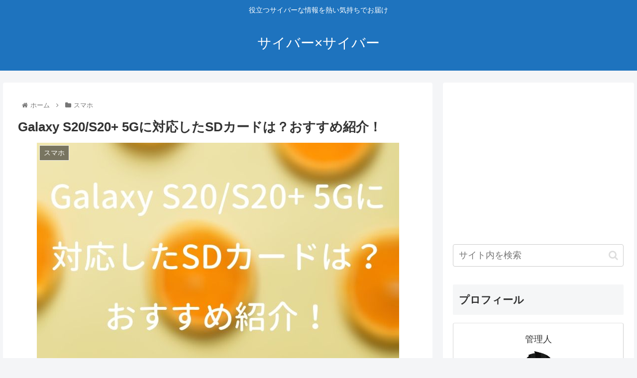

--- FILE ---
content_type: text/html; charset=utf-8
request_url: https://www.google.com/recaptcha/api2/aframe
body_size: 250
content:
<!DOCTYPE HTML><html><head><meta http-equiv="content-type" content="text/html; charset=UTF-8"></head><body><script nonce="XpNBFViYQQpcZo0d32X5TA">/** Anti-fraud and anti-abuse applications only. See google.com/recaptcha */ try{var clients={'sodar':'https://pagead2.googlesyndication.com/pagead/sodar?'};window.addEventListener("message",function(a){try{if(a.source===window.parent){var b=JSON.parse(a.data);var c=clients[b['id']];if(c){var d=document.createElement('img');d.src=c+b['params']+'&rc='+(localStorage.getItem("rc::a")?sessionStorage.getItem("rc::b"):"");window.document.body.appendChild(d);sessionStorage.setItem("rc::e",parseInt(sessionStorage.getItem("rc::e")||0)+1);localStorage.setItem("rc::h",'1769323966806');}}}catch(b){}});window.parent.postMessage("_grecaptcha_ready", "*");}catch(b){}</script></body></html>